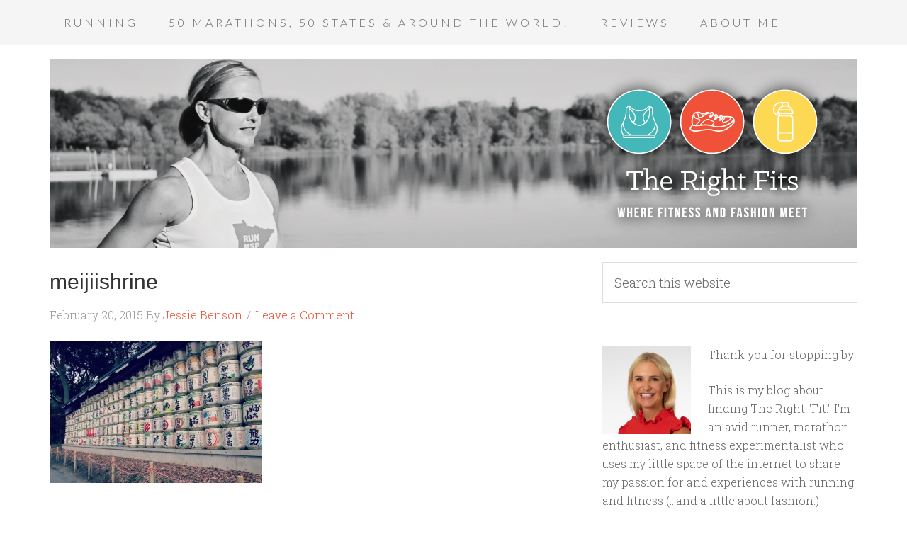

--- FILE ---
content_type: text/html; charset=UTF-8
request_url: http://www.therightfits.com/2015/02/fits-road-welcome-tokyo/meijiishrine/
body_size: 12486
content:
<!DOCTYPE html>
<html lang="en-US">
<head >
<meta charset="UTF-8" />
<meta name="viewport" content="width=device-width, initial-scale=1" />
<meta name='robots' content='index, follow, max-image-preview:large, max-snippet:-1, max-video-preview:-1' />
	<style>img:is([sizes="auto" i], [sizes^="auto," i]) { contain-intrinsic-size: 3000px 1500px }</style>
	
			<style type="text/css">
				.slide-excerpt { width: 50%; }
				.slide-excerpt { bottom: 0; }
				.slide-excerpt { right: 0; }
				.flexslider { max-width: 920px; max-height: 400px; }
				.slide-image { max-height: 400px; }
			</style>
			<style type="text/css">
				@media only screen
				and (min-device-width : 320px)
				and (max-device-width : 480px) {
					.slide-excerpt { display: none !important; }
				}
			</style> 
	<!-- This site is optimized with the Yoast SEO plugin v26.2 - https://yoast.com/wordpress/plugins/seo/ -->
	<title>meijiishrine - The Right Fits</title>
	<link rel="canonical" href="http://www.therightfits.com/2015/02/fits-road-welcome-tokyo/meijiishrine/" />
	<meta property="og:locale" content="en_US" />
	<meta property="og:type" content="article" />
	<meta property="og:title" content="meijiishrine - The Right Fits" />
	<meta property="og:url" content="http://www.therightfits.com/2015/02/fits-road-welcome-tokyo/meijiishrine/" />
	<meta property="og:site_name" content="The Right Fits" />
	<meta property="og:image" content="http://www.therightfits.com/2015/02/fits-road-welcome-tokyo/meijiishrine" />
	<meta property="og:image:width" content="765" />
	<meta property="og:image:height" content="510" />
	<meta property="og:image:type" content="image/jpeg" />
	<script type="application/ld+json" class="yoast-schema-graph">{"@context":"https://schema.org","@graph":[{"@type":"WebPage","@id":"http://www.therightfits.com/2015/02/fits-road-welcome-tokyo/meijiishrine/","url":"http://www.therightfits.com/2015/02/fits-road-welcome-tokyo/meijiishrine/","name":"meijiishrine - The Right Fits","isPartOf":{"@id":"https://www.therightfits.com/#website"},"primaryImageOfPage":{"@id":"http://www.therightfits.com/2015/02/fits-road-welcome-tokyo/meijiishrine/#primaryimage"},"image":{"@id":"http://www.therightfits.com/2015/02/fits-road-welcome-tokyo/meijiishrine/#primaryimage"},"thumbnailUrl":"http://www.therightfits.com/wp-content/uploads/2015/02/meijiishrine.jpg","datePublished":"2015-02-20T09:42:31+00:00","breadcrumb":{"@id":"http://www.therightfits.com/2015/02/fits-road-welcome-tokyo/meijiishrine/#breadcrumb"},"inLanguage":"en-US","potentialAction":[{"@type":"ReadAction","target":["http://www.therightfits.com/2015/02/fits-road-welcome-tokyo/meijiishrine/"]}]},{"@type":"ImageObject","inLanguage":"en-US","@id":"http://www.therightfits.com/2015/02/fits-road-welcome-tokyo/meijiishrine/#primaryimage","url":"http://www.therightfits.com/wp-content/uploads/2015/02/meijiishrine.jpg","contentUrl":"http://www.therightfits.com/wp-content/uploads/2015/02/meijiishrine.jpg","width":765,"height":510},{"@type":"BreadcrumbList","@id":"http://www.therightfits.com/2015/02/fits-road-welcome-tokyo/meijiishrine/#breadcrumb","itemListElement":[{"@type":"ListItem","position":1,"name":"Home","item":"https://www.therightfits.com/"},{"@type":"ListItem","position":2,"name":"Fits on the Road: Welcome to Tokyo!","item":"http://www.therightfits.com/2015/02/fits-road-welcome-tokyo/"},{"@type":"ListItem","position":3,"name":"meijiishrine"}]},{"@type":"WebSite","@id":"https://www.therightfits.com/#website","url":"https://www.therightfits.com/","name":"The Right Fits","description":"Where Fitness and Fashion Meet","potentialAction":[{"@type":"SearchAction","target":{"@type":"EntryPoint","urlTemplate":"https://www.therightfits.com/?s={search_term_string}"},"query-input":{"@type":"PropertyValueSpecification","valueRequired":true,"valueName":"search_term_string"}}],"inLanguage":"en-US"}]}</script>
	<!-- / Yoast SEO plugin. -->


<link rel='dns-prefetch' href='//fonts.googleapis.com' />
<link rel="alternate" type="application/rss+xml" title="The Right Fits &raquo; Feed" href="http://www.therightfits.com/feed/" />
<link rel="alternate" type="application/rss+xml" title="The Right Fits &raquo; Comments Feed" href="http://www.therightfits.com/comments/feed/" />
<script type="text/javascript" id="wpp-js" src="http://www.therightfits.com/wp-content/plugins/wordpress-popular-posts/assets/js/wpp.min.js?ver=7.3.6" data-sampling="0" data-sampling-rate="100" data-api-url="http://www.therightfits.com/wp-json/wordpress-popular-posts" data-post-id="6490" data-token="5bafcf563f" data-lang="0" data-debug="0"></script>
<link rel="alternate" type="application/rss+xml" title="The Right Fits &raquo; meijiishrine Comments Feed" href="http://www.therightfits.com/2015/02/fits-road-welcome-tokyo/meijiishrine/feed/" />
		<!-- This site uses the Google Analytics by ExactMetrics plugin v8.9.0 - Using Analytics tracking - https://www.exactmetrics.com/ -->
		<!-- Note: ExactMetrics is not currently configured on this site. The site owner needs to authenticate with Google Analytics in the ExactMetrics settings panel. -->
					<!-- No tracking code set -->
				<!-- / Google Analytics by ExactMetrics -->
		<script type="text/javascript">
/* <![CDATA[ */
window._wpemojiSettings = {"baseUrl":"https:\/\/s.w.org\/images\/core\/emoji\/16.0.1\/72x72\/","ext":".png","svgUrl":"https:\/\/s.w.org\/images\/core\/emoji\/16.0.1\/svg\/","svgExt":".svg","source":{"concatemoji":"http:\/\/www.therightfits.com\/wp-includes\/js\/wp-emoji-release.min.js?ver=6.8.3"}};
/*! This file is auto-generated */
!function(s,n){var o,i,e;function c(e){try{var t={supportTests:e,timestamp:(new Date).valueOf()};sessionStorage.setItem(o,JSON.stringify(t))}catch(e){}}function p(e,t,n){e.clearRect(0,0,e.canvas.width,e.canvas.height),e.fillText(t,0,0);var t=new Uint32Array(e.getImageData(0,0,e.canvas.width,e.canvas.height).data),a=(e.clearRect(0,0,e.canvas.width,e.canvas.height),e.fillText(n,0,0),new Uint32Array(e.getImageData(0,0,e.canvas.width,e.canvas.height).data));return t.every(function(e,t){return e===a[t]})}function u(e,t){e.clearRect(0,0,e.canvas.width,e.canvas.height),e.fillText(t,0,0);for(var n=e.getImageData(16,16,1,1),a=0;a<n.data.length;a++)if(0!==n.data[a])return!1;return!0}function f(e,t,n,a){switch(t){case"flag":return n(e,"\ud83c\udff3\ufe0f\u200d\u26a7\ufe0f","\ud83c\udff3\ufe0f\u200b\u26a7\ufe0f")?!1:!n(e,"\ud83c\udde8\ud83c\uddf6","\ud83c\udde8\u200b\ud83c\uddf6")&&!n(e,"\ud83c\udff4\udb40\udc67\udb40\udc62\udb40\udc65\udb40\udc6e\udb40\udc67\udb40\udc7f","\ud83c\udff4\u200b\udb40\udc67\u200b\udb40\udc62\u200b\udb40\udc65\u200b\udb40\udc6e\u200b\udb40\udc67\u200b\udb40\udc7f");case"emoji":return!a(e,"\ud83e\udedf")}return!1}function g(e,t,n,a){var r="undefined"!=typeof WorkerGlobalScope&&self instanceof WorkerGlobalScope?new OffscreenCanvas(300,150):s.createElement("canvas"),o=r.getContext("2d",{willReadFrequently:!0}),i=(o.textBaseline="top",o.font="600 32px Arial",{});return e.forEach(function(e){i[e]=t(o,e,n,a)}),i}function t(e){var t=s.createElement("script");t.src=e,t.defer=!0,s.head.appendChild(t)}"undefined"!=typeof Promise&&(o="wpEmojiSettingsSupports",i=["flag","emoji"],n.supports={everything:!0,everythingExceptFlag:!0},e=new Promise(function(e){s.addEventListener("DOMContentLoaded",e,{once:!0})}),new Promise(function(t){var n=function(){try{var e=JSON.parse(sessionStorage.getItem(o));if("object"==typeof e&&"number"==typeof e.timestamp&&(new Date).valueOf()<e.timestamp+604800&&"object"==typeof e.supportTests)return e.supportTests}catch(e){}return null}();if(!n){if("undefined"!=typeof Worker&&"undefined"!=typeof OffscreenCanvas&&"undefined"!=typeof URL&&URL.createObjectURL&&"undefined"!=typeof Blob)try{var e="postMessage("+g.toString()+"("+[JSON.stringify(i),f.toString(),p.toString(),u.toString()].join(",")+"));",a=new Blob([e],{type:"text/javascript"}),r=new Worker(URL.createObjectURL(a),{name:"wpTestEmojiSupports"});return void(r.onmessage=function(e){c(n=e.data),r.terminate(),t(n)})}catch(e){}c(n=g(i,f,p,u))}t(n)}).then(function(e){for(var t in e)n.supports[t]=e[t],n.supports.everything=n.supports.everything&&n.supports[t],"flag"!==t&&(n.supports.everythingExceptFlag=n.supports.everythingExceptFlag&&n.supports[t]);n.supports.everythingExceptFlag=n.supports.everythingExceptFlag&&!n.supports.flag,n.DOMReady=!1,n.readyCallback=function(){n.DOMReady=!0}}).then(function(){return e}).then(function(){var e;n.supports.everything||(n.readyCallback(),(e=n.source||{}).concatemoji?t(e.concatemoji):e.wpemoji&&e.twemoji&&(t(e.twemoji),t(e.wpemoji)))}))}((window,document),window._wpemojiSettings);
/* ]]> */
</script>
<link rel='stylesheet' id='sbi_styles-css' href='http://www.therightfits.com/wp-content/plugins/instagram-feed/css/sbi-styles.min.css?ver=6.9.1' type='text/css' media='all' />
<link rel='stylesheet' id='genesis-simple-share-plugin-css-css' href='http://www.therightfits.com/wp-content/plugins/genesis-simple-share/assets/css/share.min.css?ver=0.1.0' type='text/css' media='all' />
<link rel='stylesheet' id='genesis-simple-share-genericons-css-css' href='http://www.therightfits.com/wp-content/plugins/genesis-simple-share/assets/css/genericons.min.css?ver=0.1.0' type='text/css' media='all' />
<link rel='stylesheet' id='beautiful-pro-theme-css' href='http://www.therightfits.com/wp-content/themes/beautiful-pro/style.css?ver=1.1' type='text/css' media='all' />
<style id='wp-emoji-styles-inline-css' type='text/css'>

	img.wp-smiley, img.emoji {
		display: inline !important;
		border: none !important;
		box-shadow: none !important;
		height: 1em !important;
		width: 1em !important;
		margin: 0 0.07em !important;
		vertical-align: -0.1em !important;
		background: none !important;
		padding: 0 !important;
	}
</style>
<link rel='stylesheet' id='wp-block-library-css' href='http://www.therightfits.com/wp-includes/css/dist/block-library/style.min.css?ver=6.8.3' type='text/css' media='all' />
<style id='classic-theme-styles-inline-css' type='text/css'>
/*! This file is auto-generated */
.wp-block-button__link{color:#fff;background-color:#32373c;border-radius:9999px;box-shadow:none;text-decoration:none;padding:calc(.667em + 2px) calc(1.333em + 2px);font-size:1.125em}.wp-block-file__button{background:#32373c;color:#fff;text-decoration:none}
</style>
<style id='global-styles-inline-css' type='text/css'>
:root{--wp--preset--aspect-ratio--square: 1;--wp--preset--aspect-ratio--4-3: 4/3;--wp--preset--aspect-ratio--3-4: 3/4;--wp--preset--aspect-ratio--3-2: 3/2;--wp--preset--aspect-ratio--2-3: 2/3;--wp--preset--aspect-ratio--16-9: 16/9;--wp--preset--aspect-ratio--9-16: 9/16;--wp--preset--color--black: #000000;--wp--preset--color--cyan-bluish-gray: #abb8c3;--wp--preset--color--white: #ffffff;--wp--preset--color--pale-pink: #f78da7;--wp--preset--color--vivid-red: #cf2e2e;--wp--preset--color--luminous-vivid-orange: #ff6900;--wp--preset--color--luminous-vivid-amber: #fcb900;--wp--preset--color--light-green-cyan: #7bdcb5;--wp--preset--color--vivid-green-cyan: #00d084;--wp--preset--color--pale-cyan-blue: #8ed1fc;--wp--preset--color--vivid-cyan-blue: #0693e3;--wp--preset--color--vivid-purple: #9b51e0;--wp--preset--gradient--vivid-cyan-blue-to-vivid-purple: linear-gradient(135deg,rgba(6,147,227,1) 0%,rgb(155,81,224) 100%);--wp--preset--gradient--light-green-cyan-to-vivid-green-cyan: linear-gradient(135deg,rgb(122,220,180) 0%,rgb(0,208,130) 100%);--wp--preset--gradient--luminous-vivid-amber-to-luminous-vivid-orange: linear-gradient(135deg,rgba(252,185,0,1) 0%,rgba(255,105,0,1) 100%);--wp--preset--gradient--luminous-vivid-orange-to-vivid-red: linear-gradient(135deg,rgba(255,105,0,1) 0%,rgb(207,46,46) 100%);--wp--preset--gradient--very-light-gray-to-cyan-bluish-gray: linear-gradient(135deg,rgb(238,238,238) 0%,rgb(169,184,195) 100%);--wp--preset--gradient--cool-to-warm-spectrum: linear-gradient(135deg,rgb(74,234,220) 0%,rgb(151,120,209) 20%,rgb(207,42,186) 40%,rgb(238,44,130) 60%,rgb(251,105,98) 80%,rgb(254,248,76) 100%);--wp--preset--gradient--blush-light-purple: linear-gradient(135deg,rgb(255,206,236) 0%,rgb(152,150,240) 100%);--wp--preset--gradient--blush-bordeaux: linear-gradient(135deg,rgb(254,205,165) 0%,rgb(254,45,45) 50%,rgb(107,0,62) 100%);--wp--preset--gradient--luminous-dusk: linear-gradient(135deg,rgb(255,203,112) 0%,rgb(199,81,192) 50%,rgb(65,88,208) 100%);--wp--preset--gradient--pale-ocean: linear-gradient(135deg,rgb(255,245,203) 0%,rgb(182,227,212) 50%,rgb(51,167,181) 100%);--wp--preset--gradient--electric-grass: linear-gradient(135deg,rgb(202,248,128) 0%,rgb(113,206,126) 100%);--wp--preset--gradient--midnight: linear-gradient(135deg,rgb(2,3,129) 0%,rgb(40,116,252) 100%);--wp--preset--font-size--small: 13px;--wp--preset--font-size--medium: 20px;--wp--preset--font-size--large: 36px;--wp--preset--font-size--x-large: 42px;--wp--preset--spacing--20: 0.44rem;--wp--preset--spacing--30: 0.67rem;--wp--preset--spacing--40: 1rem;--wp--preset--spacing--50: 1.5rem;--wp--preset--spacing--60: 2.25rem;--wp--preset--spacing--70: 3.38rem;--wp--preset--spacing--80: 5.06rem;--wp--preset--shadow--natural: 6px 6px 9px rgba(0, 0, 0, 0.2);--wp--preset--shadow--deep: 12px 12px 50px rgba(0, 0, 0, 0.4);--wp--preset--shadow--sharp: 6px 6px 0px rgba(0, 0, 0, 0.2);--wp--preset--shadow--outlined: 6px 6px 0px -3px rgba(255, 255, 255, 1), 6px 6px rgba(0, 0, 0, 1);--wp--preset--shadow--crisp: 6px 6px 0px rgba(0, 0, 0, 1);}:where(.is-layout-flex){gap: 0.5em;}:where(.is-layout-grid){gap: 0.5em;}body .is-layout-flex{display: flex;}.is-layout-flex{flex-wrap: wrap;align-items: center;}.is-layout-flex > :is(*, div){margin: 0;}body .is-layout-grid{display: grid;}.is-layout-grid > :is(*, div){margin: 0;}:where(.wp-block-columns.is-layout-flex){gap: 2em;}:where(.wp-block-columns.is-layout-grid){gap: 2em;}:where(.wp-block-post-template.is-layout-flex){gap: 1.25em;}:where(.wp-block-post-template.is-layout-grid){gap: 1.25em;}.has-black-color{color: var(--wp--preset--color--black) !important;}.has-cyan-bluish-gray-color{color: var(--wp--preset--color--cyan-bluish-gray) !important;}.has-white-color{color: var(--wp--preset--color--white) !important;}.has-pale-pink-color{color: var(--wp--preset--color--pale-pink) !important;}.has-vivid-red-color{color: var(--wp--preset--color--vivid-red) !important;}.has-luminous-vivid-orange-color{color: var(--wp--preset--color--luminous-vivid-orange) !important;}.has-luminous-vivid-amber-color{color: var(--wp--preset--color--luminous-vivid-amber) !important;}.has-light-green-cyan-color{color: var(--wp--preset--color--light-green-cyan) !important;}.has-vivid-green-cyan-color{color: var(--wp--preset--color--vivid-green-cyan) !important;}.has-pale-cyan-blue-color{color: var(--wp--preset--color--pale-cyan-blue) !important;}.has-vivid-cyan-blue-color{color: var(--wp--preset--color--vivid-cyan-blue) !important;}.has-vivid-purple-color{color: var(--wp--preset--color--vivid-purple) !important;}.has-black-background-color{background-color: var(--wp--preset--color--black) !important;}.has-cyan-bluish-gray-background-color{background-color: var(--wp--preset--color--cyan-bluish-gray) !important;}.has-white-background-color{background-color: var(--wp--preset--color--white) !important;}.has-pale-pink-background-color{background-color: var(--wp--preset--color--pale-pink) !important;}.has-vivid-red-background-color{background-color: var(--wp--preset--color--vivid-red) !important;}.has-luminous-vivid-orange-background-color{background-color: var(--wp--preset--color--luminous-vivid-orange) !important;}.has-luminous-vivid-amber-background-color{background-color: var(--wp--preset--color--luminous-vivid-amber) !important;}.has-light-green-cyan-background-color{background-color: var(--wp--preset--color--light-green-cyan) !important;}.has-vivid-green-cyan-background-color{background-color: var(--wp--preset--color--vivid-green-cyan) !important;}.has-pale-cyan-blue-background-color{background-color: var(--wp--preset--color--pale-cyan-blue) !important;}.has-vivid-cyan-blue-background-color{background-color: var(--wp--preset--color--vivid-cyan-blue) !important;}.has-vivid-purple-background-color{background-color: var(--wp--preset--color--vivid-purple) !important;}.has-black-border-color{border-color: var(--wp--preset--color--black) !important;}.has-cyan-bluish-gray-border-color{border-color: var(--wp--preset--color--cyan-bluish-gray) !important;}.has-white-border-color{border-color: var(--wp--preset--color--white) !important;}.has-pale-pink-border-color{border-color: var(--wp--preset--color--pale-pink) !important;}.has-vivid-red-border-color{border-color: var(--wp--preset--color--vivid-red) !important;}.has-luminous-vivid-orange-border-color{border-color: var(--wp--preset--color--luminous-vivid-orange) !important;}.has-luminous-vivid-amber-border-color{border-color: var(--wp--preset--color--luminous-vivid-amber) !important;}.has-light-green-cyan-border-color{border-color: var(--wp--preset--color--light-green-cyan) !important;}.has-vivid-green-cyan-border-color{border-color: var(--wp--preset--color--vivid-green-cyan) !important;}.has-pale-cyan-blue-border-color{border-color: var(--wp--preset--color--pale-cyan-blue) !important;}.has-vivid-cyan-blue-border-color{border-color: var(--wp--preset--color--vivid-cyan-blue) !important;}.has-vivid-purple-border-color{border-color: var(--wp--preset--color--vivid-purple) !important;}.has-vivid-cyan-blue-to-vivid-purple-gradient-background{background: var(--wp--preset--gradient--vivid-cyan-blue-to-vivid-purple) !important;}.has-light-green-cyan-to-vivid-green-cyan-gradient-background{background: var(--wp--preset--gradient--light-green-cyan-to-vivid-green-cyan) !important;}.has-luminous-vivid-amber-to-luminous-vivid-orange-gradient-background{background: var(--wp--preset--gradient--luminous-vivid-amber-to-luminous-vivid-orange) !important;}.has-luminous-vivid-orange-to-vivid-red-gradient-background{background: var(--wp--preset--gradient--luminous-vivid-orange-to-vivid-red) !important;}.has-very-light-gray-to-cyan-bluish-gray-gradient-background{background: var(--wp--preset--gradient--very-light-gray-to-cyan-bluish-gray) !important;}.has-cool-to-warm-spectrum-gradient-background{background: var(--wp--preset--gradient--cool-to-warm-spectrum) !important;}.has-blush-light-purple-gradient-background{background: var(--wp--preset--gradient--blush-light-purple) !important;}.has-blush-bordeaux-gradient-background{background: var(--wp--preset--gradient--blush-bordeaux) !important;}.has-luminous-dusk-gradient-background{background: var(--wp--preset--gradient--luminous-dusk) !important;}.has-pale-ocean-gradient-background{background: var(--wp--preset--gradient--pale-ocean) !important;}.has-electric-grass-gradient-background{background: var(--wp--preset--gradient--electric-grass) !important;}.has-midnight-gradient-background{background: var(--wp--preset--gradient--midnight) !important;}.has-small-font-size{font-size: var(--wp--preset--font-size--small) !important;}.has-medium-font-size{font-size: var(--wp--preset--font-size--medium) !important;}.has-large-font-size{font-size: var(--wp--preset--font-size--large) !important;}.has-x-large-font-size{font-size: var(--wp--preset--font-size--x-large) !important;}
:where(.wp-block-post-template.is-layout-flex){gap: 1.25em;}:where(.wp-block-post-template.is-layout-grid){gap: 1.25em;}
:where(.wp-block-columns.is-layout-flex){gap: 2em;}:where(.wp-block-columns.is-layout-grid){gap: 2em;}
:root :where(.wp-block-pullquote){font-size: 1.5em;line-height: 1.6;}
</style>
<link rel='stylesheet' id='megamenu-css' href='http://www.therightfits.com/wp-content/uploads/maxmegamenu/style.css?ver=18aff3' type='text/css' media='all' />
<link rel='stylesheet' id='dashicons-css' href='http://www.therightfits.com/wp-includes/css/dashicons.min.css?ver=6.8.3' type='text/css' media='all' />
<link rel='stylesheet' id='wordpress-popular-posts-css-css' href='http://www.therightfits.com/wp-content/plugins/wordpress-popular-posts/assets/css/wpp.css?ver=7.3.6' type='text/css' media='all' />
<link rel='stylesheet' id='google-fonts-css' href='//fonts.googleapis.com/css?family=Lato%3A300%2C400%2C700%7CRaleway%3A400%2C500%7CSlabo+27px&#038;ver=1.1' type='text/css' media='all' />
<link rel='stylesheet' id='simple-social-icons-font-css' href='http://www.therightfits.com/wp-content/plugins/simple-social-icons/css/style.css?ver=3.0.2' type='text/css' media='all' />
<link rel='stylesheet' id='gppro-webfonts-css' href='//fonts.googleapis.com/css?family=Roboto+Slab%3A300%2C400%2C700&#038;ver=2.0.0' type='text/css' media='all' />
<link rel='stylesheet' id='gppro-style-css' href='//www.therightfits.com/wp-content/uploads/gppro/gppro-custom-1.css?ver=1415709368' type='text/css' media='all' />
<link rel='stylesheet' id='slider_styles-css' href='http://www.therightfits.com/wp-content/plugins/genesis-responsive-slider/assets/style.css?ver=1.0.1' type='text/css' media='all' />
<script type="text/javascript" src="http://www.therightfits.com/wp-includes/js/jquery/jquery.min.js?ver=3.7.1" id="jquery-core-js"></script>
<script type="text/javascript" src="http://www.therightfits.com/wp-includes/js/jquery/jquery-migrate.min.js?ver=3.4.1" id="jquery-migrate-js"></script>
<script type="text/javascript" src="http://www.therightfits.com/wp-content/plugins/genesis-simple-share/assets/js/sharrre/jquery.sharrre.min.js?ver=0.1.0" id="genesis-simple-share-plugin-js-js"></script>
<script type="text/javascript" src="http://www.therightfits.com/wp-content/plugins/genesis-simple-share/assets/js/waypoints.min.js?ver=0.1.0" id="genesis-simple-share-waypoint-js-js"></script>
<script type="text/javascript" src="http://www.therightfits.com/wp-content/themes/beautiful-pro/js/responsive-menu.js?ver=1.0.0" id="beautiful-responsive-menu-js"></script>
<link rel="https://api.w.org/" href="http://www.therightfits.com/wp-json/" /><link rel="alternate" title="JSON" type="application/json" href="http://www.therightfits.com/wp-json/wp/v2/media/6490" /><link rel="EditURI" type="application/rsd+xml" title="RSD" href="http://www.therightfits.com/xmlrpc.php?rsd" />
<meta name="generator" content="WordPress 6.8.3" />
<link rel='shortlink' href='http://www.therightfits.com/?p=6490' />
<link rel="alternate" title="oEmbed (JSON)" type="application/json+oembed" href="http://www.therightfits.com/wp-json/oembed/1.0/embed?url=http%3A%2F%2Fwww.therightfits.com%2F2015%2F02%2Ffits-road-welcome-tokyo%2Fmeijiishrine%2F" />
<link rel="alternate" title="oEmbed (XML)" type="text/xml+oembed" href="http://www.therightfits.com/wp-json/oembed/1.0/embed?url=http%3A%2F%2Fwww.therightfits.com%2F2015%2F02%2Ffits-road-welcome-tokyo%2Fmeijiishrine%2F&#038;format=xml" />

<!-- Start Of Additions Generated By Greg's Threaded Comment Numbering Plugin 1.5.8 -->
<link rel='stylesheet' id='gtcn-plugin-css' href='http://www.therightfits.com/wp-content/plugins/gregs-threaded-comment-numbering/gtcn-css.css?ver=1.5.8' type='text/css' media='all' />
<!-- End Of Additions Generated By Greg's Threaded Comment Numbering Plugin 1.5.8 -->
            <style id="wpp-loading-animation-styles">@-webkit-keyframes bgslide{from{background-position-x:0}to{background-position-x:-200%}}@keyframes bgslide{from{background-position-x:0}to{background-position-x:-200%}}.wpp-widget-block-placeholder,.wpp-shortcode-placeholder{margin:0 auto;width:60px;height:3px;background:#dd3737;background:linear-gradient(90deg,#dd3737 0%,#571313 10%,#dd3737 100%);background-size:200% auto;border-radius:3px;-webkit-animation:bgslide 1s infinite linear;animation:bgslide 1s infinite linear}</style>
            <link rel="icon" href="http://www.therightfits.com/wp-content/themes/beautiful-pro/images/favicon.ico" />
<link rel="pingback" href="http://www.therightfits.com/xmlrpc.php" />
<meta name="google-site-verification" content="oD_d00ZHn1VhOZZP0gBEDD8MqO2FXQi3lGh1afIjsoo" />
<style type="text/css">.site-title a { background: url(http://www.therightfits.com/wp-content/uploads/2014/10/cropped-TRF_website_banner_3L3.jpg) no-repeat !important; }</style>
<style type='text/css'>.custom-background .site-header-banner { background:  #ffffff no-repeat center scroll; } </style><style type="text/css">/** Mega Menu CSS: fs **/</style>
</head>
<body class="attachment wp-singular attachment-template-default single single-attachment postid-6490 attachmentid-6490 attachment-jpeg wp-theme-genesis wp-child-theme-beautiful-pro gppro-custom custom-header header-image header-full-width content-sidebar genesis-breadcrumbs-hidden genesis-footer-widgets-visible beautiful"><div class="site-container"><nav class="nav-primary" aria-label="Main"><div class="wrap"><ul id="menu-main-menu" class="menu genesis-nav-menu menu-primary"><li id="menu-item-47" class="menu-item menu-item-type-post_type menu-item-object-page menu-item-has-children menu-item-47"><a href="http://www.therightfits.com/running/"><span >Running</span></a>
<ul class="sub-menu">
	<li id="menu-item-6877" class="menu-item menu-item-type-post_type menu-item-object-page menu-item-6877"><a href="http://www.therightfits.com/where-to-run/"><span >Where Should I Run?</span></a></li>
	<li id="menu-item-25" class="menu-item menu-item-type-post_type menu-item-object-page menu-item-25"><a href="http://www.therightfits.com/running-advice/"><span >Running Advice</span></a></li>
	<li id="menu-item-13" class="menu-item menu-item-type-post_type menu-item-object-page menu-item-13"><a href="http://www.therightfits.com/race-reviews/"><span >Race Reviews</span></a></li>
	<li id="menu-item-16" class="menu-item menu-item-type-post_type menu-item-object-page menu-item-16"><a href="http://www.therightfits.com/race-prs/"><span >Race PR&#8217;s</span></a></li>
</ul>
</li>
<li id="menu-item-19" class="menu-item menu-item-type-post_type menu-item-object-page menu-item-19"><a href="http://www.therightfits.com/50-marathons-50-states/"><span >50 Marathons, 50 States &#038; Around the World!</span></a></li>
<li id="menu-item-50" class="menu-item menu-item-type-post_type menu-item-object-page menu-item-has-children menu-item-50"><a href="http://www.therightfits.com/reviews/"><span >Reviews</span></a>
<ul class="sub-menu">
	<li id="menu-item-28" class="menu-item menu-item-type-post_type menu-item-object-page menu-item-28"><a href="http://www.therightfits.com/fitness-class-reviews/"><span >Fitness Class Reviews</span></a></li>
</ul>
</li>
<li id="menu-item-10" class="menu-item menu-item-type-post_type menu-item-object-page menu-item-has-children menu-item-10"><a href="http://www.therightfits.com/sample-page/"><span >About Me</span></a>
<ul class="sub-menu">
	<li id="menu-item-22" class="menu-item menu-item-type-post_type menu-item-object-page menu-item-22"><a href="http://www.therightfits.com/fits-on-the-road/"><span >Fits On The Road</span></a></li>
	<li id="menu-item-34" class="menu-item menu-item-type-post_type menu-item-object-page menu-item-34"><a href="http://www.therightfits.com/matilda-the-vizsla/"><span >Matilda and Ruth the Vizslas</span></a></li>
	<li id="menu-item-4502" class="menu-item menu-item-type-post_type menu-item-object-page menu-item-4502"><a href="http://www.therightfits.com/contact-me-2/"><span >Contact Me</span></a></li>
</ul>
</li>
</ul></div></nav><header class="site-header"><div class="wrap"><div class="title-area"><p class="site-title"><a href="http://www.therightfits.com/">The Right Fits</a></p><p class="site-description">Where Fitness and Fashion Meet</p></div></div></header><div class="site-inner"><div class="content-sidebar-wrap"><main class="content"><article class="post-6490 attachment type-attachment status-inherit entry" aria-label="meijiishrine"><header class="entry-header"><h1 class="entry-title">meijiishrine</h1>
<p class="entry-meta"><time class="entry-time">February 20, 2015</time> By <span class="entry-author"><a href="http://www.therightfits.com/author/therightfits/" class="entry-author-link" rel="author"><span class="entry-author-name">Jessie Benson</span></a></span> <span class="entry-comments-link"><a href="http://www.therightfits.com/2015/02/fits-road-welcome-tokyo/meijiishrine/#respond">Leave a Comment</a></span> </p></header><div class="entry-content"><p class="attachment"><a href='http://www.therightfits.com/wp-content/uploads/2015/02/meijiishrine.jpg'><img decoding="async" width="300" height="200" src="http://www.therightfits.com/wp-content/uploads/2015/02/meijiishrine-300x200.jpg" class="attachment-medium size-medium" alt="" srcset="http://www.therightfits.com/wp-content/uploads/2015/02/meijiishrine-300x200.jpg 300w, http://www.therightfits.com/wp-content/uploads/2015/02/meijiishrine.jpg 765w" sizes="(max-width: 300px) 100vw, 300px" /></a></p>
<div class="tptn_counter" id="tptn_counter_6490">(Visited 5 time, 1 visit today)</div></div><footer class="entry-footer"></footer></article>	<div id="respond" class="comment-respond">
		<h3 id="reply-title" class="comment-reply-title">Leave a Reply <small><a rel="nofollow" id="cancel-comment-reply-link" href="/2015/02/fits-road-welcome-tokyo/meijiishrine/#respond" style="display:none;">Cancel reply</a></small></h3><form action="http://www.therightfits.com/wp-comments-post.php" method="post" id="commentform" class="comment-form"><p class="comment-notes"><span id="email-notes">Your email address will not be published.</span> <span class="required-field-message">Required fields are marked <span class="required">*</span></span></p><p class="comment-form-comment"><label for="comment">Comment <span class="required">*</span></label> <textarea id="comment" name="comment" cols="45" rows="8" maxlength="65525" required></textarea></p><p class="comment-form-author"><label for="author">Name <span class="required">*</span></label> <input id="author" name="author" type="text" value="" size="30" maxlength="245" autocomplete="name" required /></p>
<p class="comment-form-email"><label for="email">Email <span class="required">*</span></label> <input id="email" name="email" type="email" value="" size="30" maxlength="100" aria-describedby="email-notes" autocomplete="email" required /></p>
<p class="comment-form-url"><label for="url">Website</label> <input id="url" name="url" type="url" value="" size="30" maxlength="200" autocomplete="url" /></p>
<p class="comment-form-cookies-consent"><input id="wp-comment-cookies-consent" name="wp-comment-cookies-consent" type="checkbox" value="yes" /> <label for="wp-comment-cookies-consent">Save my name, email, and website in this browser for the next time I comment.</label></p>
<p class="form-submit"><input name="submit" type="submit" id="submit" class="submit" value="Post Comment" /> <input type='hidden' name='comment_post_ID' value='6490' id='comment_post_ID' />
<input type='hidden' name='comment_parent' id='comment_parent' value='0' />
</p><p style="display: none;"><input type="hidden" id="akismet_comment_nonce" name="akismet_comment_nonce" value="0ff5f7030d" /></p><p style="display: none !important;" class="akismet-fields-container" data-prefix="ak_"><label>&#916;<textarea name="ak_hp_textarea" cols="45" rows="8" maxlength="100"></textarea></label><input type="hidden" id="ak_js_1" name="ak_js" value="194"/><script>document.getElementById( "ak_js_1" ).setAttribute( "value", ( new Date() ).getTime() );</script></p></form>	</div><!-- #respond -->
	</main><aside class="sidebar sidebar-primary widget-area" role="complementary" aria-label="Primary Sidebar"><section id="search-3" class="widget widget_search"><div class="widget-wrap"><form class="search-form" method="get" action="http://www.therightfits.com/" role="search"><input class="search-form-input" type="search" name="s" id="searchform-1" placeholder="Search this website"><input class="search-form-submit" type="submit" value="Search"><meta content="http://www.therightfits.com/?s={s}"></form></div></section>
<section id="user-profile-3" class="widget user-profile"><div class="widget-wrap"><p><span class="alignleft"><img alt='' src='https://secure.gravatar.com/avatar/faa856470646a71924494ff44f1a23b27fae1b184be2b1fb679be2a06d9fb9ff?s=125&#038;d=mm&#038;r=g' srcset='https://secure.gravatar.com/avatar/faa856470646a71924494ff44f1a23b27fae1b184be2b1fb679be2a06d9fb9ff?s=250&#038;d=mm&#038;r=g 2x' class='avatar avatar-125 photo' height='125' width='125' loading='lazy' decoding='async'/></span>Thank you for stopping by!</p>
<p>This is my blog about finding The Right "Fit." I'm an avid runner, marathon enthusiast, and fitness experimentalist who uses my little space of the internet to share my passion for and experiences with running and fitness (...and a little about fashion.)</p>
<p>I write mostly about running and my quest to run a marathon in every state and every continent. But you'll also find some information about different fitness classes in the Twin Cities and more.</p>
<p>Welcome! <a class="pagelink" href="http://www.therightfits.com/sample-page/">Read More…</a></p>
</div></section>
<section id="custom_html-2" class="widget_text widget widget_custom_html"><div class="widget_text widget-wrap"><div class="textwidget custom-html-widget"><center><a href="http://www.dpbolvw.net/click-7717646-13272000" target="_top">
<img src="http://www.lduhtrp.net/image-7717646-13272000" width="300" height="250" alt="First Time Visitors Banner 300 x 250" border="0"/></a></center></div></div></section>
<section id="text-7" class="widget widget_text"><div class="widget-wrap">			<div class="textwidget"><center> <script type="text/javascript" src="https://widget.bloglovin.com/widget/scripts/bl.js"></script><a class="bloglovin-widget" data-blog-id="13104609" data-img-src="http://i.imgur.com/oR45Zk4.jpg" href="http://www.bloglovin.com/blogs/wwwtherightfitscom-13104609" target="_blank"><img src="http://www.bloglovin.com/widget/bilder/en/widget.gif?id=13104609" alt="www.therightfits.com"></a></center></div>
		</div></section>
<section id="simple-social-icons-2" class="widget simple-social-icons"><div class="widget-wrap"><ul class="alignleft"><li class="ssi-email"><a href="mailto:therightfits@gmail.com" ><svg role="img" class="social-email" aria-labelledby="social-email-2"><title id="social-email-2">Email</title><use xlink:href="http://www.therightfits.com/wp-content/plugins/simple-social-icons/symbol-defs.svg#social-email"></use></svg></a></li><li class="ssi-facebook"><a href="https://www.facebook.com/TheRightFits" target="_blank" rel="noopener noreferrer"><svg role="img" class="social-facebook" aria-labelledby="social-facebook-2"><title id="social-facebook-2">Facebook</title><use xlink:href="http://www.therightfits.com/wp-content/plugins/simple-social-icons/symbol-defs.svg#social-facebook"></use></svg></a></li><li class="ssi-instagram"><a href="http://instagram.com/therightfits_blog" target="_blank" rel="noopener noreferrer"><svg role="img" class="social-instagram" aria-labelledby="social-instagram-2"><title id="social-instagram-2">Instagram</title><use xlink:href="http://www.therightfits.com/wp-content/plugins/simple-social-icons/symbol-defs.svg#social-instagram"></use></svg></a></li><li class="ssi-pinterest"><a href="http://www.pinterest.com/therightfits/" target="_blank" rel="noopener noreferrer"><svg role="img" class="social-pinterest" aria-labelledby="social-pinterest-2"><title id="social-pinterest-2">Pinterest</title><use xlink:href="http://www.therightfits.com/wp-content/plugins/simple-social-icons/symbol-defs.svg#social-pinterest"></use></svg></a></li><li class="ssi-twitter"><a href="https://twitter.com/TheRightFits" target="_blank" rel="noopener noreferrer"><svg role="img" class="social-twitter" aria-labelledby="social-twitter-2"><title id="social-twitter-2">Twitter</title><use xlink:href="http://www.therightfits.com/wp-content/plugins/simple-social-icons/symbol-defs.svg#social-twitter"></use></svg></a></li></ul></div></section>
<section id="text-5" class="widget widget_text"><div class="widget-wrap">			<div class="textwidget"><a class="twitter-timeline" href="https://twitter.com/TheRightFits" data-widget-id="532157557716942848">Tweets by @TheRightFits</a> <script>!function(d,s,id){var js,fjs=d.getElementsByTagName(s)[0],p=/^http:/.test(d.location)?'http':'https';if(!d.getElementById(id)){js=d.createElement(s);js.id=id;js.src=p+"://platform.twitter.com/widgets.js";fjs.parentNode.insertBefore(js,fjs);}}(document,"script","twitter-wjs");</script></div>
		</div></section>
<section id="enews-ext-2" class="widget enews-widget"><div class="widget-wrap"><div class="enews enews-1-field"><h4 class="widget-title widgettitle">Sign up for The Right Fits!</h4>
			<form id="subscribeenews-ext-2" class="enews-form" action="http://therightfits.us9.list-manage.com/subscribe/post?u=6307f3f0a3b58c35794fa0833&amp;id=67b924c1a2" method="post"
				 target="_blank" 				name="enews-ext-2"
			>
												<input type="email" value="" id="subbox" class="enews-email" aria-label="E-Mail Address" placeholder="E-Mail Address" name="EMAIL"
																																			required="required" />
								<input type="submit" value="Go" id="subbutton" class="enews-submit" />
			</form>
		</div></div></section>
<div class="split-sidebars"><div class="split-sidebar-left" class="widget-area"><section id="archives-3" class="widget widget_archive"><div class="widget-wrap"><h4 class="widget-title widgettitle">What You Missed</h4>
		<label class="screen-reader-text" for="archives-dropdown-3">What You Missed</label>
		<select id="archives-dropdown-3" name="archive-dropdown">
			
			<option value="">Select Month</option>
				<option value='http://www.therightfits.com/2025/11/'> November 2025 &nbsp;(1)</option>
	<option value='http://www.therightfits.com/2025/09/'> September 2025 &nbsp;(1)</option>
	<option value='http://www.therightfits.com/2025/08/'> August 2025 &nbsp;(4)</option>
	<option value='http://www.therightfits.com/2025/07/'> July 2025 &nbsp;(3)</option>
	<option value='http://www.therightfits.com/2025/06/'> June 2025 &nbsp;(4)</option>
	<option value='http://www.therightfits.com/2025/05/'> May 2025 &nbsp;(1)</option>
	<option value='http://www.therightfits.com/2025/04/'> April 2025 &nbsp;(2)</option>
	<option value='http://www.therightfits.com/2025/03/'> March 2025 &nbsp;(2)</option>
	<option value='http://www.therightfits.com/2025/02/'> February 2025 &nbsp;(4)</option>
	<option value='http://www.therightfits.com/2025/01/'> January 2025 &nbsp;(5)</option>
	<option value='http://www.therightfits.com/2024/12/'> December 2024 &nbsp;(3)</option>
	<option value='http://www.therightfits.com/2024/11/'> November 2024 &nbsp;(1)</option>
	<option value='http://www.therightfits.com/2024/10/'> October 2024 &nbsp;(3)</option>
	<option value='http://www.therightfits.com/2024/09/'> September 2024 &nbsp;(4)</option>
	<option value='http://www.therightfits.com/2024/08/'> August 2024 &nbsp;(4)</option>
	<option value='http://www.therightfits.com/2024/07/'> July 2024 &nbsp;(4)</option>
	<option value='http://www.therightfits.com/2024/06/'> June 2024 &nbsp;(4)</option>
	<option value='http://www.therightfits.com/2024/05/'> May 2024 &nbsp;(3)</option>
	<option value='http://www.therightfits.com/2024/04/'> April 2024 &nbsp;(3)</option>
	<option value='http://www.therightfits.com/2024/03/'> March 2024 &nbsp;(3)</option>
	<option value='http://www.therightfits.com/2024/02/'> February 2024 &nbsp;(5)</option>
	<option value='http://www.therightfits.com/2024/01/'> January 2024 &nbsp;(4)</option>
	<option value='http://www.therightfits.com/2023/12/'> December 2023 &nbsp;(4)</option>
	<option value='http://www.therightfits.com/2023/11/'> November 2023 &nbsp;(4)</option>
	<option value='http://www.therightfits.com/2023/10/'> October 2023 &nbsp;(6)</option>
	<option value='http://www.therightfits.com/2023/09/'> September 2023 &nbsp;(5)</option>
	<option value='http://www.therightfits.com/2023/08/'> August 2023 &nbsp;(4)</option>
	<option value='http://www.therightfits.com/2023/07/'> July 2023 &nbsp;(5)</option>
	<option value='http://www.therightfits.com/2023/06/'> June 2023 &nbsp;(4)</option>
	<option value='http://www.therightfits.com/2023/05/'> May 2023 &nbsp;(4)</option>
	<option value='http://www.therightfits.com/2023/04/'> April 2023 &nbsp;(5)</option>
	<option value='http://www.therightfits.com/2023/03/'> March 2023 &nbsp;(5)</option>
	<option value='http://www.therightfits.com/2023/02/'> February 2023 &nbsp;(5)</option>
	<option value='http://www.therightfits.com/2023/01/'> January 2023 &nbsp;(5)</option>
	<option value='http://www.therightfits.com/2022/12/'> December 2022 &nbsp;(4)</option>
	<option value='http://www.therightfits.com/2022/11/'> November 2022 &nbsp;(3)</option>
	<option value='http://www.therightfits.com/2022/10/'> October 2022 &nbsp;(4)</option>
	<option value='http://www.therightfits.com/2022/09/'> September 2022 &nbsp;(5)</option>
	<option value='http://www.therightfits.com/2022/08/'> August 2022 &nbsp;(5)</option>
	<option value='http://www.therightfits.com/2022/07/'> July 2022 &nbsp;(4)</option>
	<option value='http://www.therightfits.com/2022/06/'> June 2022 &nbsp;(2)</option>
	<option value='http://www.therightfits.com/2022/04/'> April 2022 &nbsp;(4)</option>
	<option value='http://www.therightfits.com/2022/03/'> March 2022 &nbsp;(4)</option>
	<option value='http://www.therightfits.com/2022/02/'> February 2022 &nbsp;(5)</option>
	<option value='http://www.therightfits.com/2022/01/'> January 2022 &nbsp;(4)</option>
	<option value='http://www.therightfits.com/2021/12/'> December 2021 &nbsp;(5)</option>
	<option value='http://www.therightfits.com/2021/11/'> November 2021 &nbsp;(5)</option>
	<option value='http://www.therightfits.com/2021/10/'> October 2021 &nbsp;(5)</option>
	<option value='http://www.therightfits.com/2021/09/'> September 2021 &nbsp;(5)</option>
	<option value='http://www.therightfits.com/2021/08/'> August 2021 &nbsp;(7)</option>
	<option value='http://www.therightfits.com/2021/07/'> July 2021 &nbsp;(4)</option>
	<option value='http://www.therightfits.com/2021/06/'> June 2021 &nbsp;(5)</option>
	<option value='http://www.therightfits.com/2021/05/'> May 2021 &nbsp;(5)</option>
	<option value='http://www.therightfits.com/2021/04/'> April 2021 &nbsp;(8)</option>
	<option value='http://www.therightfits.com/2021/03/'> March 2021 &nbsp;(6)</option>
	<option value='http://www.therightfits.com/2021/02/'> February 2021 &nbsp;(6)</option>
	<option value='http://www.therightfits.com/2021/01/'> January 2021 &nbsp;(6)</option>
	<option value='http://www.therightfits.com/2020/12/'> December 2020 &nbsp;(8)</option>
	<option value='http://www.therightfits.com/2020/11/'> November 2020 &nbsp;(7)</option>
	<option value='http://www.therightfits.com/2020/10/'> October 2020 &nbsp;(5)</option>
	<option value='http://www.therightfits.com/2020/09/'> September 2020 &nbsp;(4)</option>
	<option value='http://www.therightfits.com/2020/08/'> August 2020 &nbsp;(5)</option>
	<option value='http://www.therightfits.com/2020/07/'> July 2020 &nbsp;(4)</option>
	<option value='http://www.therightfits.com/2020/06/'> June 2020 &nbsp;(4)</option>
	<option value='http://www.therightfits.com/2020/05/'> May 2020 &nbsp;(5)</option>
	<option value='http://www.therightfits.com/2020/04/'> April 2020 &nbsp;(5)</option>
	<option value='http://www.therightfits.com/2020/03/'> March 2020 &nbsp;(4)</option>
	<option value='http://www.therightfits.com/2020/02/'> February 2020 &nbsp;(5)</option>
	<option value='http://www.therightfits.com/2020/01/'> January 2020 &nbsp;(4)</option>
	<option value='http://www.therightfits.com/2019/12/'> December 2019 &nbsp;(7)</option>
	<option value='http://www.therightfits.com/2019/11/'> November 2019 &nbsp;(4)</option>
	<option value='http://www.therightfits.com/2019/10/'> October 2019 &nbsp;(5)</option>
	<option value='http://www.therightfits.com/2019/09/'> September 2019 &nbsp;(5)</option>
	<option value='http://www.therightfits.com/2019/08/'> August 2019 &nbsp;(4)</option>
	<option value='http://www.therightfits.com/2019/07/'> July 2019 &nbsp;(4)</option>
	<option value='http://www.therightfits.com/2019/06/'> June 2019 &nbsp;(6)</option>
	<option value='http://www.therightfits.com/2019/05/'> May 2019 &nbsp;(6)</option>
	<option value='http://www.therightfits.com/2019/04/'> April 2019 &nbsp;(6)</option>
	<option value='http://www.therightfits.com/2019/03/'> March 2019 &nbsp;(3)</option>
	<option value='http://www.therightfits.com/2019/02/'> February 2019 &nbsp;(4)</option>
	<option value='http://www.therightfits.com/2019/01/'> January 2019 &nbsp;(4)</option>
	<option value='http://www.therightfits.com/2018/12/'> December 2018 &nbsp;(6)</option>
	<option value='http://www.therightfits.com/2018/11/'> November 2018 &nbsp;(8)</option>
	<option value='http://www.therightfits.com/2018/10/'> October 2018 &nbsp;(7)</option>
	<option value='http://www.therightfits.com/2018/09/'> September 2018 &nbsp;(5)</option>
	<option value='http://www.therightfits.com/2018/08/'> August 2018 &nbsp;(5)</option>
	<option value='http://www.therightfits.com/2018/07/'> July 2018 &nbsp;(9)</option>
	<option value='http://www.therightfits.com/2018/06/'> June 2018 &nbsp;(10)</option>
	<option value='http://www.therightfits.com/2018/05/'> May 2018 &nbsp;(8)</option>
	<option value='http://www.therightfits.com/2018/04/'> April 2018 &nbsp;(5)</option>
	<option value='http://www.therightfits.com/2018/03/'> March 2018 &nbsp;(6)</option>
	<option value='http://www.therightfits.com/2018/02/'> February 2018 &nbsp;(7)</option>
	<option value='http://www.therightfits.com/2018/01/'> January 2018 &nbsp;(6)</option>
	<option value='http://www.therightfits.com/2017/12/'> December 2017 &nbsp;(5)</option>
	<option value='http://www.therightfits.com/2017/11/'> November 2017 &nbsp;(6)</option>
	<option value='http://www.therightfits.com/2017/10/'> October 2017 &nbsp;(8)</option>
	<option value='http://www.therightfits.com/2017/09/'> September 2017 &nbsp;(6)</option>
	<option value='http://www.therightfits.com/2017/08/'> August 2017 &nbsp;(9)</option>
	<option value='http://www.therightfits.com/2017/07/'> July 2017 &nbsp;(8)</option>
	<option value='http://www.therightfits.com/2017/06/'> June 2017 &nbsp;(7)</option>
	<option value='http://www.therightfits.com/2017/05/'> May 2017 &nbsp;(9)</option>
	<option value='http://www.therightfits.com/2017/04/'> April 2017 &nbsp;(9)</option>
	<option value='http://www.therightfits.com/2017/03/'> March 2017 &nbsp;(7)</option>
	<option value='http://www.therightfits.com/2017/02/'> February 2017 &nbsp;(9)</option>
	<option value='http://www.therightfits.com/2017/01/'> January 2017 &nbsp;(10)</option>
	<option value='http://www.therightfits.com/2016/12/'> December 2016 &nbsp;(6)</option>
	<option value='http://www.therightfits.com/2016/11/'> November 2016 &nbsp;(10)</option>
	<option value='http://www.therightfits.com/2016/10/'> October 2016 &nbsp;(11)</option>
	<option value='http://www.therightfits.com/2016/09/'> September 2016 &nbsp;(12)</option>
	<option value='http://www.therightfits.com/2016/08/'> August 2016 &nbsp;(10)</option>
	<option value='http://www.therightfits.com/2016/07/'> July 2016 &nbsp;(9)</option>
	<option value='http://www.therightfits.com/2016/06/'> June 2016 &nbsp;(11)</option>
	<option value='http://www.therightfits.com/2016/05/'> May 2016 &nbsp;(14)</option>
	<option value='http://www.therightfits.com/2016/04/'> April 2016 &nbsp;(14)</option>
	<option value='http://www.therightfits.com/2016/03/'> March 2016 &nbsp;(12)</option>
	<option value='http://www.therightfits.com/2016/02/'> February 2016 &nbsp;(7)</option>
	<option value='http://www.therightfits.com/2016/01/'> January 2016 &nbsp;(9)</option>
	<option value='http://www.therightfits.com/2015/12/'> December 2015 &nbsp;(12)</option>
	<option value='http://www.therightfits.com/2015/11/'> November 2015 &nbsp;(11)</option>
	<option value='http://www.therightfits.com/2015/10/'> October 2015 &nbsp;(9)</option>
	<option value='http://www.therightfits.com/2015/09/'> September 2015 &nbsp;(11)</option>
	<option value='http://www.therightfits.com/2015/08/'> August 2015 &nbsp;(10)</option>
	<option value='http://www.therightfits.com/2015/07/'> July 2015 &nbsp;(11)</option>
	<option value='http://www.therightfits.com/2015/06/'> June 2015 &nbsp;(12)</option>
	<option value='http://www.therightfits.com/2015/05/'> May 2015 &nbsp;(17)</option>
	<option value='http://www.therightfits.com/2015/04/'> April 2015 &nbsp;(12)</option>
	<option value='http://www.therightfits.com/2015/03/'> March 2015 &nbsp;(17)</option>
	<option value='http://www.therightfits.com/2015/02/'> February 2015 &nbsp;(14)</option>
	<option value='http://www.therightfits.com/2015/01/'> January 2015 &nbsp;(11)</option>
	<option value='http://www.therightfits.com/2014/12/'> December 2014 &nbsp;(16)</option>
	<option value='http://www.therightfits.com/2014/11/'> November 2014 &nbsp;(20)</option>
	<option value='http://www.therightfits.com/2014/10/'> October 2014 &nbsp;(19)</option>
	<option value='http://www.therightfits.com/2014/09/'> September 2014 &nbsp;(26)</option>
	<option value='http://www.therightfits.com/2014/08/'> August 2014 &nbsp;(21)</option>
	<option value='http://www.therightfits.com/2014/07/'> July 2014 &nbsp;(17)</option>
	<option value='http://www.therightfits.com/2014/06/'> June 2014 &nbsp;(12)</option>
	<option value='http://www.therightfits.com/2014/05/'> May 2014 &nbsp;(15)</option>
	<option value='http://www.therightfits.com/2014/04/'> April 2014 &nbsp;(16)</option>
	<option value='http://www.therightfits.com/2014/03/'> March 2014 &nbsp;(15)</option>
	<option value='http://www.therightfits.com/2014/02/'> February 2014 &nbsp;(13)</option>
	<option value='http://www.therightfits.com/2014/01/'> January 2014 &nbsp;(21)</option>
	<option value='http://www.therightfits.com/2013/12/'> December 2013 &nbsp;(9)</option>
	<option value='http://www.therightfits.com/2013/11/'> November 2013 &nbsp;(8)</option>
	<option value='http://www.therightfits.com/2013/10/'> October 2013 &nbsp;(13)</option>
	<option value='http://www.therightfits.com/2013/09/'> September 2013 &nbsp;(10)</option>
	<option value='http://www.therightfits.com/2013/08/'> August 2013 &nbsp;(9)</option>
	<option value='http://www.therightfits.com/2013/07/'> July 2013 &nbsp;(12)</option>
	<option value='http://www.therightfits.com/2013/06/'> June 2013 &nbsp;(7)</option>
	<option value='http://www.therightfits.com/2013/05/'> May 2013 &nbsp;(11)</option>
	<option value='http://www.therightfits.com/2013/04/'> April 2013 &nbsp;(15)</option>
	<option value='http://www.therightfits.com/2013/03/'> March 2013 &nbsp;(15)</option>
	<option value='http://www.therightfits.com/2013/02/'> February 2013 &nbsp;(13)</option>
	<option value='http://www.therightfits.com/2013/01/'> January 2013 &nbsp;(13)</option>
	<option value='http://www.therightfits.com/2012/12/'> December 2012 &nbsp;(9)</option>
	<option value='http://www.therightfits.com/2012/11/'> November 2012 &nbsp;(8)</option>
	<option value='http://www.therightfits.com/2012/10/'> October 2012 &nbsp;(9)</option>
	<option value='http://www.therightfits.com/2012/09/'> September 2012 &nbsp;(14)</option>
	<option value='http://www.therightfits.com/2012/08/'> August 2012 &nbsp;(10)</option>
	<option value='http://www.therightfits.com/2012/07/'> July 2012 &nbsp;(3)</option>
	<option value='http://www.therightfits.com/2012/06/'> June 2012 &nbsp;(6)</option>
	<option value='http://www.therightfits.com/2012/05/'> May 2012 &nbsp;(3)</option>
	<option value='http://www.therightfits.com/2012/04/'> April 2012 &nbsp;(2)</option>
	<option value='http://www.therightfits.com/2012/03/'> March 2012 &nbsp;(7)</option>
	<option value='http://www.therightfits.com/2012/02/'> February 2012 &nbsp;(6)</option>
	<option value='http://www.therightfits.com/2012/01/'> January 2012 &nbsp;(7)</option>
	<option value='http://www.therightfits.com/2011/12/'> December 2011 &nbsp;(4)</option>
	<option value='http://www.therightfits.com/2011/11/'> November 2011 &nbsp;(9)</option>
	<option value='http://www.therightfits.com/2011/10/'> October 2011 &nbsp;(11)</option>
	<option value='http://www.therightfits.com/2011/09/'> September 2011 &nbsp;(2)</option>

		</select>

			<script type="text/javascript">
/* <![CDATA[ */

(function() {
	var dropdown = document.getElementById( "archives-dropdown-3" );
	function onSelectChange() {
		if ( dropdown.options[ dropdown.selectedIndex ].value !== '' ) {
			document.location.href = this.options[ this.selectedIndex ].value;
		}
	}
	dropdown.onchange = onSelectChange;
})();

/* ]]> */
</script>
</div></section>
</div><div class="split-sidebar-right" class="widget-area"><section id="custom_html-7" class="widget_text widget widget_custom_html"><div class="widget_text widget-wrap"><div class="textwidget custom-html-widget"><center><a href="http://www.tkqlhce.com/click-7717646-13199416" target="_top">
<img src="http://www.awltovhc.com/image-7717646-13199416" width="120" height="60" alt="Winter Sale! Save $20 off your purchase of $150 or more + Free Shipping! See site for details" border="0"/></a></center></div></div></section>
<section id="custom_html-3" class="widget_text widget widget_custom_html"><div class="widget_text widget-wrap"><div class="textwidget custom-html-widget"><center><a href="http://www.kqzyfj.com/click-7717646-13187458" target="_top">
<img src="http://www.awltovhc.com/image-7717646-13187458" width="120" height="90" alt="24 Hour Fitness - $0 Initiation on select All-Club Memberships" border="0"/></a></center></div></div></section>
<section id="custom_html-4" class="widget_text widget widget_custom_html"><div class="widget_text widget-wrap"><div class="textwidget custom-html-widget"><script async src="//pagead2.googlesyndication.com/pagead/js/adsbygoogle.js"></script>
<!-- TheRightFits - Right -->
<ins class="adsbygoogle"
     style="display:inline-block;width:160px;height:600px"
     data-ad-client="ca-pub-0820108886870097"
     data-ad-slot="6284886548"></ins>
<script>
(adsbygoogle = window.adsbygoogle || []).push({});
</script></div></div></section>
</div></div><div class="bottom-sidebar" class="widget-area"><section id="custom_html-5" class="widget_text widget widget_custom_html"><div class="widget_text widget-wrap"><div class="textwidget custom-html-widget"><center><script async src="//pagead2.googlesyndication.com/pagead/js/adsbygoogle.js"></script>
<!-- Big Ad, below split sidebar -->
<ins class="adsbygoogle"
     style="display:inline-block;width:300px;height:600px"
     data-ad-client="ca-pub-0820108886870097"
     data-ad-slot="6867241040"></ins>
<script>
(adsbygoogle = window.adsbygoogle || []).push({});
</script></center></div></div></section>
</div></aside></div></div><div class="footer-widgets"><div class="wrap"><div class="widget-area footer-widgets-1 footer-widget-area"><section id="custom_html-6" class="widget_text widget widget_custom_html"><div class="widget_text widget-wrap"><div class="textwidget custom-html-widget"><center><script async src="//pagead2.googlesyndication.com/pagead/js/adsbygoogle.js"></script>
<ins class="adsbygoogle"
     style="display:inline-block;width:728px;height:90px"
     data-ad-client="ca-pub-0820108886870097"
     data-ad-slot="9081684303"></ins>
<script>
     (adsbygoogle = window.adsbygoogle || []).push({});
</script></center></div></div></section>
</div></div></div><footer class="site-footer"><div class="wrap"><p>Copyright &#xA9;&nbsp;2026 · <a rel="nofollow" href="http://www.therightfits.com/wp-login.php">Log in</a></p></div></footer></div><script type="speculationrules">
{"prefetch":[{"source":"document","where":{"and":[{"href_matches":"\/*"},{"not":{"href_matches":["\/wp-*.php","\/wp-admin\/*","\/wp-content\/uploads\/*","\/wp-content\/*","\/wp-content\/plugins\/*","\/wp-content\/themes\/beautiful-pro\/*","\/wp-content\/themes\/genesis\/*","\/*\\?(.+)"]}},{"not":{"selector_matches":"a[rel~=\"nofollow\"]"}},{"not":{"selector_matches":".no-prefetch, .no-prefetch a"}}]},"eagerness":"conservative"}]}
</script>
<script type='text/javascript'>jQuery(document).ready(function($) {$(".flexslider").flexslider({controlsContainer: "#genesis-responsive-slider",animation: "slide",directionNav: 1,controlNav: 1,animationDuration: 800,slideshowSpeed: 4000    });  });</script><style type="text/css" media="screen">#simple-social-icons-2 ul li a, #simple-social-icons-2 ul li a:hover, #simple-social-icons-2 ul li a:focus { background-color: #ED5238 !important; border-radius: 3px; color: #ffffff !important; border: 0px #ffffff solid !important; font-size: 18px; padding: 9px; }  #simple-social-icons-2 ul li a:hover, #simple-social-icons-2 ul li a:focus { background-color: #A43A28 !important; border-color: #ffffff !important; color: #ffffff !important; }  #simple-social-icons-2 ul li a:focus { outline: 1px dotted #A43A28 !important; }</style><!-- Instagram Feed JS -->
<script type="text/javascript">
var sbiajaxurl = "http://www.therightfits.com/wp-admin/admin-ajax.php";
</script>
<script type="text/javascript" id="tptn_tracker-js-extra">
/* <![CDATA[ */
var ajax_tptn_tracker = {"ajax_url":"http:\/\/www.therightfits.com\/wp-admin\/admin-ajax.php","top_ten_id":"6490","top_ten_blog_id":"1","activate_counter":"11","top_ten_debug":"0","tptn_rnd":"30912539"};
/* ]]> */
</script>
<script type="text/javascript" src="http://www.therightfits.com/wp-content/plugins/top-10/includes/js/top-10-tracker.min.js?ver=4.1.1" id="tptn_tracker-js"></script>
<script type="text/javascript" src="http://www.therightfits.com/wp-includes/js/comment-reply.min.js?ver=6.8.3" id="comment-reply-js" async="async" data-wp-strategy="async"></script>
<script type="text/javascript" src="http://www.therightfits.com/wp-content/plugins/genesis-responsive-slider/assets/js/jquery.flexslider.js?ver=1.0.1" id="flexslider-js"></script>
<script type="text/javascript" src="http://www.therightfits.com/wp-includes/js/hoverIntent.min.js?ver=1.10.2" id="hoverIntent-js"></script>
<script type="text/javascript" src="http://www.therightfits.com/wp-content/plugins/megamenu/js/maxmegamenu.js?ver=3.6.2" id="megamenu-js"></script>
<script defer type="text/javascript" src="http://www.therightfits.com/wp-content/plugins/akismet/_inc/akismet-frontend.js?ver=1762994784" id="akismet-frontend-js"></script>
</body></html>


--- FILE ---
content_type: text/html; charset=utf-8
request_url: https://www.google.com/recaptcha/api2/aframe
body_size: 269
content:
<!DOCTYPE HTML><html><head><meta http-equiv="content-type" content="text/html; charset=UTF-8"></head><body><script nonce="GxjRicUAhDZ3wOGis8qXOQ">/** Anti-fraud and anti-abuse applications only. See google.com/recaptcha */ try{var clients={'sodar':'https://pagead2.googlesyndication.com/pagead/sodar?'};window.addEventListener("message",function(a){try{if(a.source===window.parent){var b=JSON.parse(a.data);var c=clients[b['id']];if(c){var d=document.createElement('img');d.src=c+b['params']+'&rc='+(localStorage.getItem("rc::a")?sessionStorage.getItem("rc::b"):"");window.document.body.appendChild(d);sessionStorage.setItem("rc::e",parseInt(sessionStorage.getItem("rc::e")||0)+1);localStorage.setItem("rc::h",'1769269033240');}}}catch(b){}});window.parent.postMessage("_grecaptcha_ready", "*");}catch(b){}</script></body></html>